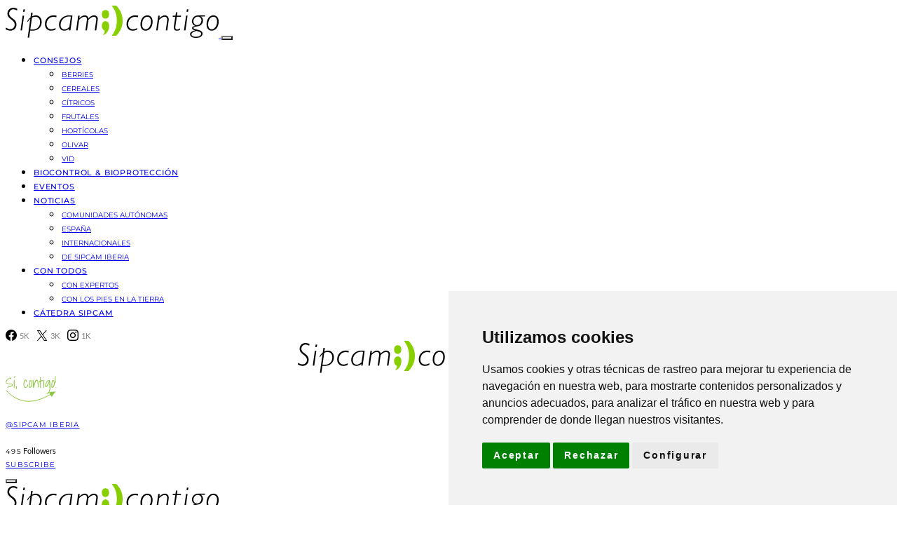

--- FILE ---
content_type: text/css
request_url: https://sipcamcontigo.com/wp-content/plugins/powerkit/modules/instagram/public/css/A.public-powerkit-instagram.css,qver=3.0.4.pagespeed.cf.EZzue-eygq.css
body_size: 823
content:
.pk-instagram-feed{--pk-instagram-a-color:inherit;--pk-instagram-info-color:#000;--pk-instagram-name-a-color:inherit;--pk-instagram-number-color:#000;--pk-instagram-data-color:rgba(255,255,255,.9);--pk-instagram-link-opacity:rgba(0,0,0,.5);--pk-instagram-name-font-size:.875rem;--pk-instagram-counters-font-size:80%;--pk-instagram-number-font-size:.875rem;--pk-instagram-number-font-weight:bold;--pk-instagram-meta-font-size:14px}.pk-instagram-header{margin-bottom:1.5rem}.pk-instagram-container{display:flex;align-items:center}.pk-avatar-link{display:flex;flex-direction:column;align-items:center;justify-content:center;box-shadow:none;margin-right:1rem;flex:0 0 50px;width:50px;height:50px}.pk-instagram-avatar{border-radius:50%;width:50px;height:50px}.pk-instagram-info a{color:var(--pk-instagram-a-color)}.pk-instagram-username{color:var(--pk-instagram-info-color);margin-top:0;margin-bottom:0;word-break:break-all}.pk-instagram-name{font-size:var(--pk-instagram-name-font-size);word-break:break-all}.pk-instagram-name a{color:var(--pk-instagram-name-a-color)}.pk-instagram-counters{display:flex;margin-top:1rem;font-size:var(--pk-instagram-counters-font-size)}.pk-instagram-counters .counter+.counter{margin-left:.5rem}.pk-instagram-counters .number{color:var(--pk-instagram-number-color);font-size:var(--pk-instagram-number-font-size);font-weight:var(--pk-instagram-number-font-weight)}.pk-instagram-footer{display:flex;justify-content:center;margin-top:1rem}.pk-instagram-footer .pk-instagram-btn{display:block;width:100%}.pk-instagram-items{display:flex;flex-wrap:wrap}.pk-instagram-item{display:block;position:relative}.pk-instagram-item:after{position:relative;padding-bottom:100%;display:block;height:0;z-index:0;content:''}.pk-instagram-link img{display:block;width:100%;height:100%;transition:.25s;-o-object-fit:cover;object-fit:cover;-webkit-backface-visibility:hidden;backface-visibility:hidden}.pk-instagram-link{position:absolute;display:block;border:none;top:0;left:0;width:100%;height:100%;overflow:hidden;box-shadow:none}.pk-instagram-link:before{background:var(--pk-instagram-link-opacity);position:absolute;width:100%;height:100%;top:0;left:0;opacity:0;content:'';transition:.25s;z-index:2}.pk-instagram-link:hover{box-shadow:none}.pk-instagram-link:hover:before{opacity:1}.pk-instagram-link:hover img{transform:scale(1.1)}.pk-instagram-data{position:absolute;display:flex;align-items:center;justify-content:center;top:0;left:0;width:100%;height:100%;color:var(--pk-instagram-data-color);z-index:3;opacity:0;transition:.25s}.pk-instagram-link:hover .pk-instagram-data{opacity:1}.pk-instagram-meta{display:flex}.pk-instagram-meta .pk-meta{display:flex;align-items:baseline;font-size:var(--pk-instagram-meta-font-size);margin-left:10px}.pk-instagram-meta .pk-meta i{position:relative;margin-right:5px;top:1px}.pk-instagram-meta .pk-meta:first-child{margin-left:0}.widget .pk-instagram-meta{flex-direction:column;align-items:center}.widget .pk-instagram-meta .pk-meta{margin:0}.pk-instagram-columns-1 .pk-instagram-item{flex:0 0 100%}.pk-instagram-columns-2 .pk-instagram-item{flex:0 0 50%}.pk-instagram-columns-3 .pk-instagram-item{flex:0 0 33.3333333333%}.pk-instagram-columns-4 .pk-instagram-item{flex:0 0 25%}.pk-instagram-columns-5 .pk-instagram-item{flex:0 0 20%}.pk-instagram-columns-6 .pk-instagram-item{flex:0 0 16.6666666667%}.pk-instagram-columns-7 .pk-instagram-item{flex:0 0 14.2857142857%}.pk-instagram-size-auto .pk-instagram-items{margin-left:-5px;margin-right:-5px}.pk-instagram-size-auto .pk-instagram-items .pk-instagram-item{margin:5px}.pk-instagram-size-auto.pk-instagram-columns-1 .pk-instagram-item{flex: 0 0 calc(100% / 1 - 10px)}.pk-instagram-size-auto.pk-instagram-columns-2 .pk-instagram-item{flex: 0 0 calc(100% / 2 - 10px)}.pk-instagram-size-auto.pk-instagram-columns-3 .pk-instagram-item{flex: 0 0 calc(100% / 3 - 10px)}@media screen and (-ms-high-contrast:active),(-ms-high-contrast:none){.pk-instagram-size-auto .pk-instagram-items{margin:0}.pk-instagram-size-auto .pk-instagram-items .pk-instagram-item{margin:0}.pk-instagram-size-auto.pk-instagram-columns-1 .pk-instagram-item{flex:0 0 100%}.pk-instagram-size-auto.pk-instagram-columns-2 .pk-instagram-item{flex:0 0 50%}.pk-instagram-size-auto.pk-instagram-columns-3 .pk-instagram-item{flex:0 0 33.3333333333%}}